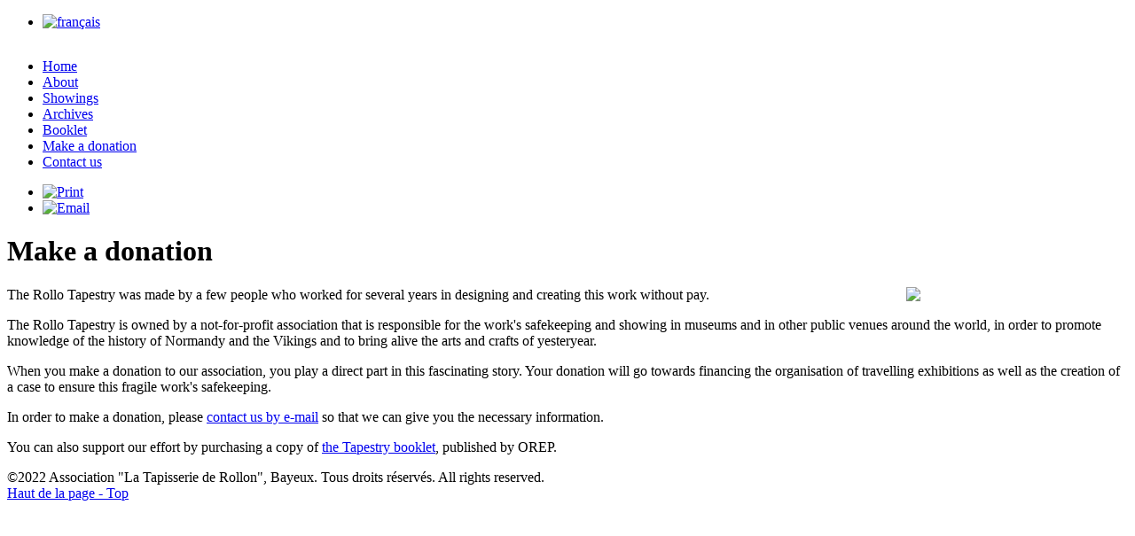

--- FILE ---
content_type: text/html; charset=UTF-8
request_url: http://www.tapisseriederollon.com/en/make-a-donation
body_size: 3719
content:

<!DOCTYPE html PUBLIC "-//W3C//DTD XHTML 1.0 Transitional//EN" "http://www.w3.org/TR/xhtml1/DTD/xhtml1-transitional.dtd">
<html xmlns="http://www.w3.org/1999/xhtml" xml:lang="en-gb" lang="en-gb" >
<head>
<link rel="stylesheet" href="/plugins/system/rokbox/themes/light/css-b518d664167dd795248190ff44b8159f.php" type="text/css" />


<link rel="stylesheet" href="/libraries/gantry/css/css-b825f3c52f788bffb336b70841e64d5d.php" type="text/css" />


<link rel="stylesheet" href="/templates/tapisseriederollon_j16/css/css-3607e3cf3d3154e6c0f08fa002e23bc3.php" type="text/css" />


<link rel="stylesheet" href="/media/mod_languages/css/css-2f45ec439972610d8d43cc60c45d3e3a.php" type="text/css" />


<script type="text/javascript" src="/cache/js-c3fa5f7a51f732dfacef4254b7e3cd7e.php"></script>


	  <base href="http://www.tapisseriederollon.com/en/make-a-donation" />
  <meta http-equiv="content-type" content="text/html; charset=utf-8" />
  <meta name="author" content="Super User" />
  <meta name="generator" content="Joomla! - Open Source Content Management" />
  <title>Make a donation</title>
  
  
  
  
  
  
  
  
  
  
  
  
  
  
  <style type="text/css">

  </style>
  
  
  
  
  
  
  
  
  
  
  
  
  
  
  <script type="text/javascript">
window.addEvent('load', function() {
				new JCaption('img.caption');
			});var rokboxPath = '/plugins/system/rokbox/';window.addEvent("domready", function() {
				new ScrollModules('rt-content-top', {duration: 600, transition: Fx.Transitions.Expo.easeInOut, autoplay: 0, delay: 5000});
new ScrollModules('rt-content-bottom', {duration: 600, transition: Fx.Transitions.Expo.easeInOut, autoplay: 0, delay: 5000});

			});window.addEvent('domready', function() {new GantrySmartLoad({'offset': {'x': 200, 'y': 200}, 'placeholder': '/templates/tapisseriederollon_j16/images/blank.gif', 'exclusion': ['']}); });		(function(i,s,o,g,r,a,m){i['GoogleAnalyticsObject']=r;i[r]=i[r]||function(){
		(i[r].q=i[r].q||[]).push(arguments)},i[r].l=1*new Date();a=s.createElement(o),
		m=s.getElementsByTagName(o)[0];a.async=1;a.src=g;m.parentNode.insertBefore(a,m)
		})(window,document,'script','//www.google-analytics.com/analytics.js','__gaTracker');
		__gaTracker('create', 'UA-24953863-1', 'auto');
		__gaTracker('send', 'pageview');
	
			window.addEvent('domready', function() {
				var modules = ['rt-block'];
				var header = ['h3','h2:not(.itemTitle)','h1'];
				GantryBuildSpans(modules, header);
			});
		InputsExclusion.push('.content_vote','\#rt-popup','\#vmMainPage')window.addEvent("domready", function(){ new SmoothScroll(); });            window.addEvent('domready', function() {
                new Fusion('ul.menutop', {
                    pill: 0,
                    effect: 'slide and fade',
                    opacity:  1,
                    hideDelay:  500,
                    centered:  0,
                    tweakInitial: {'x': -3, 'y': 0},
                    tweakSubsequent: {'x':  0, 'y':  1},
                    tweakSizes: {'width': 0, 'height': 0},
                    menuFx: {duration:  400, transition: Fx.Transitions.Quad.easeOut},
                    pillFx: {duration:  400, transition: Fx.Transitions.Back.easeOut}
                });
            });
            
  </script>
</head>
	<body  class="backgroundlevel-high cssstyle-style3 readonstyle-button font-family-reflex font-size-is-large menu-type-fusionmenu inputstyling-enabled-1 typography-style-light col12 option-com-content menu-make-a-donation ">
		<div id="rt-page-surround">
			<div class="rt-container">
				<div class="rt-container-bg">
										<div id="rt-drawer">
												<div class="clear"></div>
					</div>
															<div id="rt-top-surround">
						<div id="rt-top">
							<div class="rt-grid-12 rt-alpha rt-omega">
                        <div class="rt-block">
								<div class="module-content">
                	<div class="mod-languages">

	<ul class="lang-inline">
						<li class="" dir="ltr">
			<a href="/fr/">
							<img src="/media/mod_languages/images/fr.gif" alt="français" title="français" />						</a>
			</li>
							</ul>

</div>
					<div class="clear"></div>
				</div>
            </div>
        	
</div>
							<div class="clear"></div>
						</div>
					</div>
															<div id="rt-header">
						<div class="rt-grid-12 rt-alpha rt-omega">
                    <div class="logo">
                    <div class="rt-block">
								<div class="module-content">
                	

<div class="customlogo"  >
	<p><img src="/images/rollon_logo_en.png" border="0" alt="" /></p></div>
					<div class="clear"></div>
				</div>
            </div>
                </div>
			
</div>
						<div class="clear"></div>
					</div>
															<div id="rt-navigation"><div id="rt-navigation2">
						<div class="rt-grid-12 rt-alpha rt-omega">
    	<div class="rt-block menu-block">
		<div class="rt-fusionmenu">
<div class="nopill">
<div class="rt-menubar">
    <ul class="menutop level1 " id="">
                        <li class="item123 root" >
                        	                <a class="orphan item bullet" href="http://www.tapisseriederollon.com/"  >
                    <span>
                                        Home                                                            </span>
                </a>
            
                    </li>
                                <li class="item131 root" >
                        	                <a class="orphan item bullet" href="/en/about-the-rollo-tapestry"  >
                    <span>
                                        About                                                            </span>
                </a>
            
                    </li>
                                <li class="item132 root" >
                        	                <a class="orphan item bullet" href="/en/showings"  >
                    <span>
                                        Showings                                                            </span>
                </a>
            
                    </li>
                                <li class="item141 root" >
                        	                <a class="orphan item bullet" href="/en/archive-en"  >
                    <span>
                                        Archives                                                            </span>
                </a>
            
                    </li>
                                <li class="item133 root" >
                        	                <a class="orphan item bullet" href="/en/booklet"  >
                    <span>
                                        Booklet                                                            </span>
                </a>
            
                    </li>
                                <li class="item124 active root" >
                        	                <a class="orphan item bullet active-to-top" href="/en/make-a-donation"  >
                    <span>
                                        Make a donation                                                            </span>
                </a>
            
                    </li>
                                <li class="item134 root" >
                        	                <a class="orphan item bullet" href="/en/contact-us"  >
                    <span>
                                        Contact us                                                            </span>
                </a>
            
                    </li>
                    </ul>
</div>
<div class="clear"></div>
</div>
</div>
	</div>
	
</div>
						<div class="clear"></div>
					</div></div>
										<div id="rt-container-content" class="rt-hidden">
																		<div id="rt-body-surround">
																																		              
<div id="rt-main" class="mb12">
	<div class="rt-container">
		<div class="rt-grid-12">
															<div class="rt-block component-block">
						<div id="rt-mainbody">
							<div class="component-content rt-joomla">
								<div class="article-wrapper">
<div class="rt-article">
	<div class="rt-article-inner"><div class="rt-article-inner-bg">				<div class="rt-article-left-col">
												<div class="rt-article-icons">
				<ul class="actions">
												<li class="print-icon">
					<a href="/en/make-a-donation?tmpl=component&amp;print=1&amp;page=" title="Print" onclick="window.open(this.href,'win2','status=no,toolbar=no,scrollbars=yes,titlebar=no,menubar=no,resizable=yes,width=640,height=480,directories=no,location=no'); return false;" rel="nofollow"><img src="/media/system/images/printButton.png" alt="Print"  /></a>				</li>
						
								<li class="email-icon">
					<a href="/en/component/mailto/?tmpl=component&amp;template=tapisseriederollon_j16&amp;link=cf93451a77b3f739e9cda818841278aed808ab21" title="Email" onclick="window.open(this.href,'win2','width=400,height=350,menubar=yes,resizable=yes'); return false;"><img src="/media/system/images/emailButton.png" alt="Email"  /></a>				</li>
									
												</ul>
			</div>
						</div>
					<div class="rt-article-right-col">	
							<div class="module-title">
				<h1 class="title">
											Make a donation									</h1>
			</div>
					
		
		
		
		
					<p><img src="/images/rollon_epee.png" border="0" width="250" align="right" style="float: right; border: 0;" />The Rollo Tapestry was made by a few people who worked for several years in designing and creating this work without pay.</p>
<p>The Rollo Tapestry is owned by a not-for-profit association that is responsible for the work's safekeeping and showing in museums and in other public venues around the world, in order to promote knowledge of the history of Normandy and the Vikings and to bring alive the arts and crafts of yesteryear.</p>
<p>When you make a donation to our association, you play a direct part in this fascinating story. Your donation will go towards financing the organisation of travelling exhibitions as well as the creation of a case to ensure this fragile work's safekeeping.</p>
<p>In order to make a donation, please <span id="cloak97357">This email address is being protected from spambots. You need JavaScript enabled to view it.</span><script type='text/javascript'>
 //<!--
 document.getElementById('cloak97357').innerHTML = '';
 var prefix = '&#109;a' + 'i&#108;' + '&#116;o';
 var path = 'hr' + 'ef' + '=';
 var addy97357 = 'tdrc&#111;nt&#97;ct' + '&#64;';
 addy97357 = addy97357 + 't&#97;p&#105;ss&#101;r&#105;&#101;d&#101;r&#111;ll&#111;n' + '&#46;' + 'c&#111;m';
 var addy_text97357 = 'c&#111;nt&#97;ct &#117;s by &#101;-m&#97;&#105;l';
 document.getElementById('cloak97357').innerHTML += '<a ' + path + '\'' + prefix + ':' + addy97357 + '\'>'+addy_text97357+'<\/a>';
 //-->
 </script> so that we can give you the necessary information.</p>
<p>You can also support our effort by purchasing a copy of <a href="/en/booklet">the Tapestry booklet</a>, published by OREP.</p>			
						</div>
		
	</div></div>
</div>
</div>
							</div>
						</div>
						<div class="clear"></div>
					</div>
												</div>
				<div class="clear"></div>
	</div>
</div>
																											</div>
												<div id="rt-footer-surround" >
																					<div id="rt-copyright">
								<div class="rt-grid-9 rt-alpha">
    	    <div class="rt-block">
			<span class="copytext">©2022 Association "La Tapisserie de Rollon", Bayeux. Tous droits réservés. All rights reserved.</span>
		</div>
		
</div>
<div class="rt-grid-3 rt-omega">
    	    <div class="rt-block totop-block">
			<a href="#" id="gantry-totop"><span class="totop-desc">Haut de la page - Top</span></a>
		</div>
		
</div>
								<div class="clear"></div>
							</div>
																				</div>
											</div>
				</div>
			</div>
														</div>
	</body>
</html>
